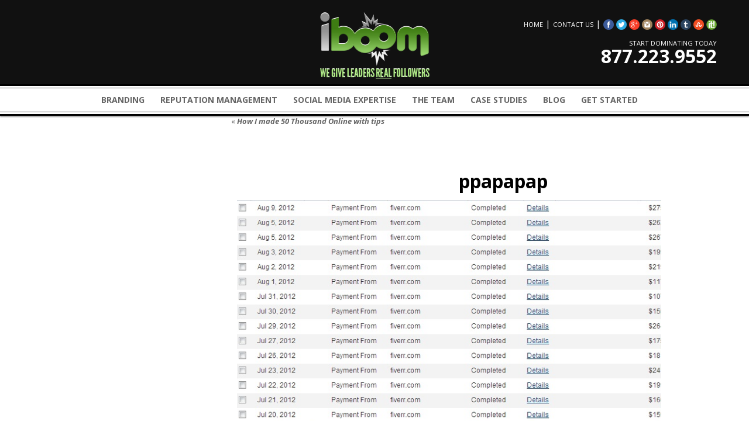

--- FILE ---
content_type: text/html; charset=UTF-8
request_url: https://iboommedia.com/how-i-made-50-thousand-online-with-tips/ppapapap/
body_size: 9143
content:
<!DOCTYPE html PUBLIC "-//W3C//DTD XHTML 1.0 Transitional//EN" "http://www.w3.org/TR/xhtml1/DTD/xhtml1-transitional.dtd">
<html xmlns="http://www.w3.org/1999/xhtml" lang="en-US" prefix="og: http://ogp.me/ns#">
<head profile="http://gmpg.org/xfn/11">
<meta http-equiv="Content-Type" content="text/html; charset=UTF-8" />
<title>ppapapap - iBoom</title>
<link rel="pingback" href="https://iboommedia.com/xmlrpc.php" />

<!-- This site is optimized with the Yoast SEO plugin v9.1 - https://yoast.com/wordpress/plugins/seo/ -->
<link rel="canonical" href="https://iboommedia.com/how-i-made-50-thousand-online-with-tips/ppapapap/" />
<meta property="og:locale" content="en_US" />
<meta property="og:type" content="article" />
<meta property="og:title" content="ppapapap - iBoom" />
<meta property="og:url" content="https://iboommedia.com/how-i-made-50-thousand-online-with-tips/ppapapap/" />
<meta property="og:site_name" content="iBoom" />
<meta property="og:image" content="https://iboommedia.com/wp-content/uploads/2012/10/ppapapap.jpg" />
<meta property="og:image:secure_url" content="https://iboommedia.com/wp-content/uploads/2012/10/ppapapap.jpg" />
<meta property="og:image:width" content="937" />
<meta property="og:image:height" content="536" />
<!-- / Yoast SEO plugin. -->

<link rel='dns-prefetch' href='//s.w.org' />
<link rel="alternate" type="application/rss+xml" title="iBoom &raquo; Feed" href="https://iboommedia.com/feed/" />
<link rel="alternate" type="application/rss+xml" title="iBoom &raquo; Comments Feed" href="https://iboommedia.com/comments/feed/" />
<link rel="alternate" type="application/rss+xml" title="iBoom &raquo; ppapapap Comments Feed" href="https://iboommedia.com/how-i-made-50-thousand-online-with-tips/ppapapap/feed/" />
<!-- This site uses the Google Analytics by MonsterInsights plugin v7.10.0 - Using Analytics tracking - https://www.monsterinsights.com/ -->
<script type="text/javascript" data-cfasync="false">
	var mi_version         = '7.10.0';
	var mi_track_user      = true;
	var mi_no_track_reason = '';
	
	var disableStr = 'ga-disable-UA-51248329-1';

	/* Function to detect opted out users */
	function __gaTrackerIsOptedOut() {
		return document.cookie.indexOf(disableStr + '=true') > -1;
	}

	/* Disable tracking if the opt-out cookie exists. */
	if ( __gaTrackerIsOptedOut() ) {
		window[disableStr] = true;
	}

	/* Opt-out function */
	function __gaTrackerOptout() {
	  document.cookie = disableStr + '=true; expires=Thu, 31 Dec 2099 23:59:59 UTC; path=/';
	  window[disableStr] = true;
	}
	
	if ( mi_track_user ) {
		(function(i,s,o,g,r,a,m){i['GoogleAnalyticsObject']=r;i[r]=i[r]||function(){
			(i[r].q=i[r].q||[]).push(arguments)},i[r].l=1*new Date();a=s.createElement(o),
			m=s.getElementsByTagName(o)[0];a.async=1;a.src=g;m.parentNode.insertBefore(a,m)
		})(window,document,'script','//www.google-analytics.com/analytics.js','__gaTracker');

		__gaTracker('create', 'UA-51248329-1', 'auto');
		__gaTracker('set', 'forceSSL', true);
		__gaTracker('send','pageview');
	} else {
		console.log( "" );
		(function() {
			/* https://developers.google.com/analytics/devguides/collection/analyticsjs/ */
			var noopfn = function() {
				return null;
			};
			var noopnullfn = function() {
				return null;
			};
			var Tracker = function() {
				return null;
			};
			var p = Tracker.prototype;
			p.get = noopfn;
			p.set = noopfn;
			p.send = noopfn;
			var __gaTracker = function() {
				var len = arguments.length;
				if ( len === 0 ) {
					return;
				}
				var f = arguments[len-1];
				if ( typeof f !== 'object' || f === null || typeof f.hitCallback !== 'function' ) {
					console.log( 'Not running function __gaTracker(' + arguments[0] + " ....) because you are not being tracked. " + mi_no_track_reason );
					return;
				}
				try {
					f.hitCallback();
				} catch (ex) {

				}
			};
			__gaTracker.create = function() {
				return new Tracker();
			};
			__gaTracker.getByName = noopnullfn;
			__gaTracker.getAll = function() {
				return [];
			};
			__gaTracker.remove = noopfn;
			window['__gaTracker'] = __gaTracker;
					})();
		}
</script>
<!-- / Google Analytics by MonsterInsights -->
		<script type="text/javascript">
			window._wpemojiSettings = {"baseUrl":"https:\/\/s.w.org\/images\/core\/emoji\/11\/72x72\/","ext":".png","svgUrl":"https:\/\/s.w.org\/images\/core\/emoji\/11\/svg\/","svgExt":".svg","source":{"concatemoji":"https:\/\/iboommedia.com\/wp-includes\/js\/wp-emoji-release.min.js?ver=185e9bfb8d7399d1f6d2f02d260fc842"}};
			!function(e,a,t){var n,r,o,i=a.createElement("canvas"),p=i.getContext&&i.getContext("2d");function s(e,t){var a=String.fromCharCode;p.clearRect(0,0,i.width,i.height),p.fillText(a.apply(this,e),0,0);e=i.toDataURL();return p.clearRect(0,0,i.width,i.height),p.fillText(a.apply(this,t),0,0),e===i.toDataURL()}function c(e){var t=a.createElement("script");t.src=e,t.defer=t.type="text/javascript",a.getElementsByTagName("head")[0].appendChild(t)}for(o=Array("flag","emoji"),t.supports={everything:!0,everythingExceptFlag:!0},r=0;r<o.length;r++)t.supports[o[r]]=function(e){if(!p||!p.fillText)return!1;switch(p.textBaseline="top",p.font="600 32px Arial",e){case"flag":return s([55356,56826,55356,56819],[55356,56826,8203,55356,56819])?!1:!s([55356,57332,56128,56423,56128,56418,56128,56421,56128,56430,56128,56423,56128,56447],[55356,57332,8203,56128,56423,8203,56128,56418,8203,56128,56421,8203,56128,56430,8203,56128,56423,8203,56128,56447]);case"emoji":return!s([55358,56760,9792,65039],[55358,56760,8203,9792,65039])}return!1}(o[r]),t.supports.everything=t.supports.everything&&t.supports[o[r]],"flag"!==o[r]&&(t.supports.everythingExceptFlag=t.supports.everythingExceptFlag&&t.supports[o[r]]);t.supports.everythingExceptFlag=t.supports.everythingExceptFlag&&!t.supports.flag,t.DOMReady=!1,t.readyCallback=function(){t.DOMReady=!0},t.supports.everything||(n=function(){t.readyCallback()},a.addEventListener?(a.addEventListener("DOMContentLoaded",n,!1),e.addEventListener("load",n,!1)):(e.attachEvent("onload",n),a.attachEvent("onreadystatechange",function(){"complete"===a.readyState&&t.readyCallback()})),(n=t.source||{}).concatemoji?c(n.concatemoji):n.wpemoji&&n.twemoji&&(c(n.twemoji),c(n.wpemoji)))}(window,document,window._wpemojiSettings);
		</script>
		<style type="text/css">
img.wp-smiley,
img.emoji {
	display: inline !important;
	border: none !important;
	box-shadow: none !important;
	height: 1em !important;
	width: 1em !important;
	margin: 0 .07em !important;
	vertical-align: -0.1em !important;
	background: none !important;
	padding: 0 !important;
}
</style>
<link rel='stylesheet' id='contact-form-7-css'  href='https://iboommedia.com/wp-content/plugins/contact-form-7/includes/css/styles.css?ver=5.0.5' type='text/css' media='all' />
<link rel='stylesheet' id='easingslider-css'  href='https://iboommedia.com/wp-content/plugins/easing-slider/assets/css/public.min.css?ver=3.0.8' type='text/css' media='all' />
<link rel='stylesheet' id='fancybox-css'  href='https://iboommedia.com/wp-content/plugins/fancybox-for-wordpress/assets/css/fancybox.css?ver=1.3.4' type='text/css' media='all' />
<!--[if lt IE 9]>
<link rel='stylesheet' id='fancybox-ie-css'  href='https://iboommedia.com/wp-content/plugins/fancybox-for-wordpress/assets/css/fancybox.ie.css?ver=1.3.4' type='text/css' media='all' />
<![endif]-->
<link rel='stylesheet' id='thematic_style-css'  href='https://iboommedia.com/wp-content/themes/thematicbpo/style.css?ver=185e9bfb8d7399d1f6d2f02d260fc842' type='text/css' media='all' />
<script type='text/javascript' src='https://iboommedia.com/wp-content/plugins/jquery-updater/js/jquery-3.3.1.min.js?ver=3.3.1'></script>
<script type='text/javascript'>
/* <![CDATA[ */
var monsterinsights_frontend = {"js_events_tracking":"true","download_extensions":"doc,pdf,ppt,zip,xls,docx,pptx,xlsx","inbound_paths":"[]","home_url":"https:\/\/iboommedia.com","hash_tracking":"false"};
/* ]]> */
</script>
<script type='text/javascript' src='https://iboommedia.com/wp-content/plugins/google-analytics-for-wordpress/assets/js/frontend.min.js?ver=7.10.0'></script>
<script type='text/javascript' src='https://iboommedia.com/wp-content/plugins/easing-slider/assets/js/public.min.js?ver=3.0.8'></script>
<script type='text/javascript' src='https://iboommedia.com/wp-content/plugins/fancybox-for-wordpress/assets/js/jquery.fancybox.js?ver=1.3.4'></script>
<script type='text/javascript' src='https://iboommedia.com/wp-content/plugins/jquery-updater/js/jquery-migrate-3.0.0.min.js?ver=3.0.0'></script>
<script type='text/javascript'>
/* <![CDATA[ */
var pys_fb_pixel_options = {"woo":{"addtocart_enabled":false,"product_data":""},"gdpr":{"disable":false,"enable_before_consent":"","ginger_enabled":false,"cookiebot_enabled":false}};
var pys_events = [{"type":"init","name":"1298349786879293","params":[]},{"type":"track","name":"PageView","params":{"domain":"iboommedia.com"},"delay":0}];
/* ]]> */
</script>
<script type='text/javascript' src='https://iboommedia.com/wp-content/plugins/pixelyoursite/js/public.js?ver=5.3.2'></script>
<link rel='https://api.w.org/' href='https://iboommedia.com/wp-json/' />
<link rel="EditURI" type="application/rsd+xml" title="RSD" href="https://iboommedia.com/xmlrpc.php?rsd" />
<link rel="wlwmanifest" type="application/wlwmanifest+xml" href="https://iboommedia.com/wp-includes/wlwmanifest.xml" /> 

<link rel='shortlink' href='https://iboommedia.com/?p=1950' />
<link rel="alternate" type="application/json+oembed" href="https://iboommedia.com/wp-json/oembed/1.0/embed?url=https%3A%2F%2Fiboommedia.com%2Fhow-i-made-50-thousand-online-with-tips%2Fppapapap%2F" />
<link rel="alternate" type="text/xml+oembed" href="https://iboommedia.com/wp-json/oembed/1.0/embed?url=https%3A%2F%2Fiboommedia.com%2Fhow-i-made-50-thousand-online-with-tips%2Fppapapap%2F&#038;format=xml" />

<!-- Fancybox for WordPress v3.1.4 -->
<style type="text/css">
	div.fancybox-caption{display:none !important;}
	
	img.fancybox-image{border-width:10px;border-color:#FFFFFF;border-style:solid;height:auto;}
	div.fancybox-bg{background-color:rgba(102,102,102,0.3);opacity:1 !important;}div.fancybox-content{border-color:#FFFFFF}
	div#fancybox-title{background-color:#FFFFFF}
	div.fancybox-content{background-color:#FFFFFF}
	div#fancybox-title-inside{color:#333333}
	
	
	
	div.fancybox-caption p.caption-title{display:inline-block}
	div.fancybox-caption p.caption-title{font-size:14px}
	div.fancybox-caption p.caption-title{color:#333333}
	div.fancybox-caption {color:#333333}div.fancybox-caption p.caption-title {background:#fff; width:auto;padding:10px 30px;}
</style><script type="text/javascript">
	jQuery(function(){

		jQuery.fn.getTitle = function() { // Copy the title of every IMG tag and add it to its parent A so that fancybox can show titles
			var arr = jQuery("a[data-fancybox]");
									jQuery.each(arr, function() {
										var title = jQuery(this).children("img").attr("title");
										 var caption = jQuery(this).next("figcaption").html();
                                        if(caption && title){jQuery(this).attr("title",title+" " + caption)}else if(title){ jQuery(this).attr("title",title);}else if(caption){jQuery(this).attr("title",caption);}
									});			}

		// Supported file extensions
		var thumbnails = jQuery("a:has(img)").not(".nolightbox").filter( function() { return /\.(jpe?g|png|gif|bmp|pdf)(\?[^/]*)*$/i.test(jQuery(this).attr('href')) });
				// No Galleries
		thumbnails.each(function(){
			var rel = jQuery(this).attr("rel");
			var imgTitle = jQuery(this).children("img").attr("title");
			jQuery(this).addClass("fancybox").attr("data-fancybox",rel);
			jQuery(this).attr("title",imgTitle);
		});

// Else, gallery type is custom, so just print the custom expression
		
		// Call fancybox and apply it on any link with a rel atribute that starts with "fancybox", with the options set on the admin panel
		jQuery("a.fancybox").fancybox({
			loop: false,
			smallBtn: true,
			zoomOpacity: "auto",
			animationEffect: "fade",
			animationDuration: 500,
			transitionEffect: "fade",
			transitionDuration : "300",
			overlayShow: true,
			overlayOpacity: "0.3",
			titleShow: true,
			titlePosition: "inside",
			keyboard: true,
			showCloseButton: true,
			arrows: true,
			clickContent: false,
			clickSlide: function(current, event) {return current.type === "image" ? "close" : false;},
			wheel: false,
			toolbar: true,
			preventCaptionOverlap: true,
			onInit: function() { },			onDeactivate: function() { },			beforeClose: function() { },			afterShow: function() { },			afterClose: function() { },			caption : function( instance, item ) {var testing = jQuery(this).context.title;var caption = jQuery(this).data('caption') || '';if ( item.type === 'image' && testing.length ) {caption = (caption.length ? caption + '<br />' : '') + '<p class="caption-title">'+testing+'</p>' ;}return caption;},
			afterLoad : function( instance, current ) {current.$content.append('<div class=\"fancybox-custom-caption\" style=\" position: absolute;left:0;right:0;color:#000;padding-top:10px;bottom:-50px;margin:0 auto;text-align:center; \">' + current.opts.caption + '</div>');},
					});
		
	})
</script>
<!-- END Fancybox for WordPress -->
<script type="text/javascript">
(function(url){
	if(/(?:Chrome\/26\.0\.1410\.63 Safari\/537\.31|WordfenceTestMonBot)/.test(navigator.userAgent)){ return; }
	var addEvent = function(evt, handler) {
		if (window.addEventListener) {
			document.addEventListener(evt, handler, false);
		} else if (window.attachEvent) {
			document.attachEvent('on' + evt, handler);
		}
	};
	var removeEvent = function(evt, handler) {
		if (window.removeEventListener) {
			document.removeEventListener(evt, handler, false);
		} else if (window.detachEvent) {
			document.detachEvent('on' + evt, handler);
		}
	};
	var evts = 'contextmenu dblclick drag dragend dragenter dragleave dragover dragstart drop keydown keypress keyup mousedown mousemove mouseout mouseover mouseup mousewheel scroll'.split(' ');
	var logHuman = function() {
		if (window.wfLogHumanRan) { return; }
		window.wfLogHumanRan = true;
		var wfscr = document.createElement('script');
		wfscr.type = 'text/javascript';
		wfscr.async = true;
		wfscr.src = url + '&r=' + Math.random();
		(document.getElementsByTagName('head')[0]||document.getElementsByTagName('body')[0]).appendChild(wfscr);
		for (var i = 0; i < evts.length; i++) {
			removeEvent(evts[i], logHuman);
		}
	};
	for (var i = 0; i < evts.length; i++) {
		addEvent(evts[i], logHuman);
	}
})('//iboommedia.com/?wordfence_lh=1&hid=7F9A176EEE838B09EF6F68289CF4D86B');
</script>
		<!-- Facebook Pixel code is added on this page by PixelYourSite FREE v5.3.2 plugin. You can test it with Pixel Helper Chrome Extension. -->

			<link rel="shortcut icon" href="/favicon.ico" />
	<link href='//fonts.googleapis.com/css?family=Open+Sans:700italic,400,600,700' rel='stylesheet' type='text/css'>
	<link href='//fonts.googleapis.com/css?family=Open+Sans+Condensed:700' rel='stylesheet' type='text/css'>
	<link rel="stylesheet" type="text/css" media="print" href="https://iboommedia.com/wp-content/themes/thematicbpo/print.css" />
	<link rel="stylesheet" type="text/css" href="https://iboommedia.com/wp-content/themes/thematicbpo/mobile.css" />
	<link rel="stylesheet" type="text/css" href="https://iboommedia.com/wp-content/themes/thematicbpo/js/colorbox/colorbox.css">
	<meta name="viewport" content="width=device-width, user-scalable=no" />
	<script type="text/javascript" src="https://iboommedia.com/wp-content/themes/thematicbpo/js/colorbox/jquery.colorbox-min.js"></script>
	<script type="text/javascript" src="https://iboommedia.com/wp-content/themes/thematicbpo/js/jquery.als-1.4.min.js"></script>
	<script type="text/javascript">
		jQuery(document).ready(function() {
			jQuery(window).on('scroll', function() {
				(jQuery(window).scrollTop() > 144) ? jQuery('body').addClass('stickynav') : jQuery('body').removeClass('stickynav');
			});
		})
	</script>
	<script type="text/javascript">
	jQuery(document).ready( function($) {
		$('.cbox-readmore').colorbox({
			maxWidth: '400px',
			width: '100%',
			inline:true,
			rel:true,
		});
	});
	</script>
	<script type="text/javascript">
	jQuery(document).ready( function($) {
		$('.case-studies-list-home #case-studies').als({
			visible_items: 1,
			scrolling_items: 1,
			orientation: 'vertical',
			circular: 'yes',
			autoscroll: 'yes',
			interval: 8000
		});
		$('.case-studies-list #case-studies').als({
			visible_items: 6,
			scrolling_items: 1,
			orientation: 'vertical',
			circular: 'yes',
			autoscroll: 'yes',
			interval: 8000
		});
	});
	</script>
	<script type="text/javascript">
	jQuery(document).ready( function() {
		jQuery('.wpcf7').bind("keyup keypress", function(e) {
			var code = e.keyCode || e.which; 
			if (code  == 13) {               
				e.preventDefault();
				return false;
			}
		})
	});
	</script>
	<script type="text/javascript">
	jQuery(document).ready( function($) {
		$('#mobile-toggle').on('click', function() {
			$('#access .menu').toggleClass('open');
			return false;
		});
	});
	</script>
	<!-- Google Tag Manager -->
	<script>(function(w,d,s,l,i){w[l]=w[l]||[];w[l].push({'gtm.start':
	new Date().getTime(),event:'gtm.js'});var f=d.getElementsByTagName(s)[0],
	j=d.createElement(s),dl=l!='dataLayer'?'&l='+l:'';j.async=true;j.src=
	'https://www.googletagmanager.com/gtm.js?id='+i+dl;f.parentNode.insertBefore(j,f);
	})(window,document,'script','dataLayer','GTM-M2N23LB');</script>
	<!-- End Google Tag Manager -->
	</head>

<body class="attachment attachment-template-default single single-attachment postid-1950 attachmentid-1950 attachment-jpeg mac chrome ch131">

	<div id="wrapper" class="hfeed">

		<div id="header">

        		<div id="branding">
	<div id="blog-title" class="vcard">
		<span>
			<a href="https://iboommedia.com/" title="iBoom" rel="home">
				<span class="fn org">iBoom</span>
			</a>
		</span>
	</div>
		<div id="blog-description">Blowing Up The Social Scene</div>

<!-- Google Tag Manager (noscript) -->
<noscript><iframe src="https://www.googletagmanager.com/ns.html?id=GTM-M2N23LB"
height="0" width="0" style="display:none;visibility:hidden"></iframe></noscript>
<!-- End Google Tag Manager (noscript) -->

<div id="header-top">
	<div id="site-logo">
	  <a href="https://iboommedia.com"><img src="https://iboommedia.com/wp-content/themes/thematicbpo/images/logo.png" alt="" /></a>
	</div>
	<div class="social-right">
		<div id="links">
			<a href="/">Home</a> | 
			<a href="/contact">Contact Us</a> | 
			<a href="https://www.facebook.com/IBoomMedia" target="_blank"><img src="https://iboommedia.com/wp-content/themes/thematicbpo/images/social/facebook.png"></a>
			<a href="https://twitter.com/iboommedia" target="_blank"><img src="https://iboommedia.com/wp-content/themes/thematicbpo/images/social/twitter.png"></a>
			<a href="https://plus.google.com/+Iboommediausa" target="_blank"><img src="https://iboommedia.com/wp-content/themes/thematicbpo/images/social/gplus.png"></a>
			<a href="https://www.instagram.com/iboommedia" target="_blank"><img src="https://iboommedia.com/wp-content/themes/thematicbpo/images/social/instagram.png"></a>
			<a href="https://www.pinterest.com/IBoomMedia/" target="_blank"><img src="https://iboommedia.com/wp-content/themes/thematicbpo/images/social/pinterest.png"></a>
			<a href="https://www.linkedin.com/company/iboom-media" target="_blank"><img src="https://iboommedia.com/wp-content/themes/thematicbpo/images/social/linkedin.png"></a>
			<a href="https://iboommedia.tumblr.com/" target="_blank"><img src="https://iboommedia.com/wp-content/themes/thematicbpo/images/social/tumblr.png"></a>
			<a href="http://www.stumbleupon.com/stumbler/IBOOMMEDIA" target="_blank"><img src="https://iboommedia.com/wp-content/themes/thematicbpo/images/social/stumbleupon.png"></a>
			<a href="http://www.scoop.it/t/iboom" target="_blank"><img src="https://iboommedia.com/wp-content/themes/thematicbpo/images/social/scoopit.png"></a>
		</div>
		<div id="phone">
			<a href="tel:8772239552">
				<small>Start Dominating Today</small>
				877.223.9552
			</a>
		</div>
	</div>
</div>

<div id="mobile-toggle">
	<span></span>
	<span></span>
	<span></span>
</div>
		</div><!--  #branding -->
    
    <div id="access">
    
    	<div class="skip-link"><a href="#content" title="Skip navigation to the content">Skip to content</a></div><!-- .skip-link -->
    	
    	<div class="menu"><ul id="menu-header-menu" class="sf-menu"><li id="menu-item-3078" class="menu-item menu-item-type-custom menu-item-object-custom menu-item-3078"><a href="/branding/">Branding</a></li>
<li id="menu-item-3132" class="menu-item menu-item-type-post_type menu-item-object-page menu-item-3132"><a href="https://iboommedia.com/reputation-management/">Reputation Management</a></li>
<li id="menu-item-3079" class="menu-item menu-item-type-custom menu-item-object-custom menu-item-3079"><a href="/social-media/">Social Media Expertise</a></li>
<li id="menu-item-3080" class="menu-item menu-item-type-custom menu-item-object-custom menu-item-3080"><a href="/about-us/">The Team</a></li>
<li id="menu-item-3081" class="menu-item menu-item-type-custom menu-item-object-custom menu-item-3081"><a href="/case-studies">Case Studies</a></li>
<li id="menu-item-3082" class="menu-item menu-item-type-custom menu-item-object-custom menu-item-3082"><a href="/blog">Blog</a></li>
<li id="menu-item-3120" class="menu-item menu-item-type-post_type menu-item-object-page menu-item-3120"><a href="https://iboommedia.com/getting-started/">Get Started</a></li>
</ul></div>    	
    </div><!-- #access -->
           		
    	</div><!-- #header-->		        
    	    	
	<div id="main">

		<div id="container">

			<div id="content">

				<h2 class="page-title"><a href="https://iboommedia.com/how-i-made-50-thousand-online-with-tips/" rev="attachment"><span class="meta-nav">&laquo; </span>How I made 50 Thousand Online with tips</a></h2>

				<div id="post-1950" class="post-1950 attachment type-attachment status-inherit hentry" > 

				

					<h1 class="entry-title">ppapapap</h1>

					<div class="entry-meta">

	<span class="meta-prep meta-prep-author">By </span><span class="author vcard"><a class="url fn n" href="https://iboommedia.com/author/jeff/" title="View all posts by Jeff">Jeff</a></span>

	<span class="meta-sep meta-sep-entry-date"> | </span>

	<span class="meta-prep meta-prep-entry-date">Published: </span><span class="entry-date"><abbr class="published" title="2014-05-31T07:44:54-0700">May 31, 2014</abbr></span>

	

</div><!-- .entry-meta -->

					<div class="entry-content">

						<div class="entry-attachment"><a href='https://iboommedia.com/wp-content/uploads/2012/10/ppapapap.jpg'><img width="937" height="536" src="https://iboommedia.com/wp-content/uploads/2012/10/ppapapap.jpg" class="attachment-full size-full" alt="" srcset="https://iboommedia.com/wp-content/uploads/2012/10/ppapapap.jpg 937w, https://iboommedia.com/wp-content/uploads/2012/10/ppapapap-300x171.jpg 300w" sizes="(max-width: 937px) 100vw, 937px" /></a></div>

	                        
					</div><!-- .entry-content -->

					<div class="entry-utility">Bookmark the <a title="Permalink to ppapapap" href="https://iboommedia.com/how-i-made-50-thousand-online-with-tips/ppapapap/">permalink</a>. Comments are closed, but you can leave a trackback: <a class="trackback-link" href="https://iboommedia.com/how-i-made-50-thousand-online-with-tips/ppapapap/trackback/" title="Trackback URL for your post" rel="trackback">Trackback URL</a>.

					</div><!-- .entry-utility -->

				</div><!-- #post -->

	            								
				<div id="comments">
	
					
											
				
				</div><!-- #comments -->
				
				
			</div><!-- #content -->

					
		</div><!-- #container -->


		<div id="primary" class="aside main-aside">

			<ul class="xoxo">

						<li id="recent-posts-3" class="widgetcontainer widget_recent_entries">		<h3 class="widgettitle">Recent Posts</h3>
		<ul>
											<li>
					<a href="https://iboommedia.com/the-benefits-of-youtube-for-your-company/">The Benefits of YouTube for Your Company</a>
									</li>
											<li>
					<a href="https://iboommedia.com/how-to-have-an-epic-social-media-profile/">How To Have An Epic Social Media Profile.</a>
									</li>
											<li>
					<a href="https://iboommedia.com/the-advertising-qualities-of-instagram/">The “Advertising” Qualities of Instagram</a>
									</li>
											<li>
					<a href="https://iboommedia.com/how-you-get-facebook-traffic-to-your-page/">How YOU get Facebook Traffic To Your Page</a>
									</li>
											<li>
					<a href="https://iboommedia.com/earn-200-dollars-a-day-using-pinterest/">Earn 200 Dollars a day Using Pinterest</a>
									</li>
					</ul>
		</li><li id="nav_menu-2" class="widgetcontainer widget_nav_menu"><h3 class="widgettitle">Navigation</h3>
<div class="menu-sidebar-navigation-container"><ul id="menu-sidebar-navigation" class="menu"><li id="menu-item-130" class="menu-item menu-item-type-post_type menu-item-object-page menu-item-has-children menu-item-130"><a href="https://iboommedia.com/about-us/">The Team</a>
<ul class="sub-menu">
	<li id="menu-item-3139" class="menu-item menu-item-type-post_type menu-item-object-page menu-item-3139"><a href="https://iboommedia.com/branding/">Branding</a></li>
	<li id="menu-item-132" class="menu-item menu-item-type-post_type menu-item-object-page menu-item-132"><a href="https://iboommedia.com/reputation-management/">Reputation Management</a></li>
	<li id="menu-item-133" class="menu-item menu-item-type-post_type menu-item-object-page menu-item-133"><a href="https://iboommedia.com/social-media/">Social Media</a></li>
	<li id="menu-item-131" class="menu-item menu-item-type-post_type menu-item-object-page menu-item-131"><a href="https://iboommedia.com/marketing/">Marketing</a></li>
</ul>
</li>
<li id="menu-item-121" class="menu-item menu-item-type-post_type menu-item-object-page menu-item-121"><a href="https://iboommedia.com/case-studies/">Case Studies</a></li>
<li id="menu-item-25" class="menu-item menu-item-type-post_type menu-item-object-page menu-item-25"><a href="https://iboommedia.com/contact-us/">Contact Us</a></li>
<li id="menu-item-62" class="menu-item menu-item-type-post_type menu-item-object-page menu-item-62"><a href="https://iboommedia.com/testimonials/">Testimonials</a></li>
</ul></div></li><li id="text-2" class="widgetcontainer widget_text"><h3 class="widgettitle">Contact Us</h3>
			<div class="textwidget"><h2 class="phone-number"><a href="tel:8772239552" >877-223-9552</a></h2>
<p><a href="/contact-us">Schedule a Meeting</a><br />
<a href="/contact-us">Contact Us</a><p></div>
		</li>
				</ul>

		</div><!-- #primary .aside -->

				
		</div><!-- #main -->
    	
    	<div id="footer">	
        	
        	    
	<div id="siteinfo">        

   	<div class="menu-footer-navigation-container"><ul id="menu-footer-navigation" class="menu"><li id="menu-item-145" class="menu-item menu-item-type-post_type menu-item-object-page menu-item-home menu-item-145"><a href="https://iboommedia.com/">Home</a></li>
<li id="menu-item-141" class="menu-item menu-item-type-post_type menu-item-object-page menu-item-141"><a href="https://iboommedia.com/about-us/">The Team</a></li>
<li id="menu-item-138" class="menu-item menu-item-type-post_type menu-item-object-page menu-item-138"><a href="https://iboommedia.com/case-studies/">Case Studies</a></li>
<li id="menu-item-139" class="menu-item menu-item-type-post_type menu-item-object-page menu-item-139"><a href="https://iboommedia.com/testimonials/">Testimonials</a></li>
<li id="menu-item-140" class="menu-item menu-item-type-post_type menu-item-object-page menu-item-140"><a href="https://iboommedia.com/contact-us/">Contact Us</a></li>
<li id="menu-item-3187" class="menu-item menu-item-type-post_type menu-item-object-page menu-item-3187"><a href="https://iboommedia.com/our-packages/">Packages</a></li>
<li id="menu-item-3186" class="menu-item menu-item-type-post_type menu-item-object-page menu-item-3186"><a href="https://iboommedia.com/privacy-policy/">Privacy Policy</a></li>
</ul></div>		© <span class="the-year">2026</span> <a href="https://iboommedia.com/" title="iBoom" >iBoom</a>. All Rights Reserved.<br>
<a href="/getting-started" class="button orange">Get Started Today! »</a>
<div id="footer-social">
	<img src="/wp-content/themes/thematicbpo/images/logo-small.png" />
	<p>Follow Us</p>
	<p><span>iBoom Social</span></p>
	<ul>
		<li><a href="https://www.facebook.com/IBoomMedia" target="_blank"><img src="/wp-content/themes/thematicbpo/images/social/facebook.png" /></a></li>
		<li><a href="https://twitter.com/iboommedia" target="_blank"><img src="/wp-content/themes/thematicbpo/images/social/twitter.png" /></a></li>
		<li><a href="https://plus.google.com/u/0/109829298420023704403/posts" target="_blank"><img src="/wp-content/themes/thematicbpo/images/social/gplus.png" /></a></li>
		<li><a rel="publisher" href="https://plus.google.com/112009102306502026951/posts" target="_blank"><img src="/wp-content/themes/thematicbpo/images/social/gplus.png" /></a></li>
		<li><a href="https://www.instagram.com/iboommedia" target="_blank"><img src="/wp-content/themes/thematicbpo/images/social/instagram.png" /></a></li>
		<li><a href="https://www.pinterest.com/IBoomMedia/" target="_blank"><img src="/wp-content/themes/thematicbpo/images/social/pinterest.png" /></a></li>
		<li><a href="https://www.linkedin.com/company/iboom-media" target="_blank"><img src="/wp-content/themes/thematicbpo/images/social/linkedin.png" /></a></li>
		<li><a href="https://iboommedia.tumblr.com/" target="_blank"><img src="/wp-content/themes/thematicbpo/images/social/tumblr.png" /></a></li>
		<li><a href="http://www.stumbleupon.com/stumbler/IBOOMMEDIA" target="_blank"><img src="/wp-content/themes/thematicbpo/images/social/stumbleupon.png" /></a></li>
		<li><a href="http://www.scoop.it/t/iboom" target="_blank"><img src="/wp-content/themes/thematicbpo/images/social/scoopit.png" /></a></li>
	</ul>
</div>

	</div><!-- #siteinfo -->
	
   	        	
		</div><!-- #footer -->
    	
	</div><!-- #wrapper .hfeed -->
<noscript><img height='1' width='1' style='display: none;' src='https://www.facebook.com/tr?id=1298349786879293&ev=PageView&noscript=1&cd[domain]=iboommedia.com' alt='facebook_pixel'></noscript>
		<script type="text/javascript">
		/* <![CDATA[ */
		var pys_edd_ajax_events = [];
		/* ]]> */
		</script>

		<script type='text/javascript'>
/* <![CDATA[ */
var wpcf7 = {"apiSettings":{"root":"https:\/\/iboommedia.com\/wp-json\/contact-form-7\/v1","namespace":"contact-form-7\/v1"},"recaptcha":{"messages":{"empty":"Please verify that you are not a robot."}}};
/* ]]> */
</script>
<script type='text/javascript' src='https://iboommedia.com/wp-content/plugins/contact-form-7/includes/js/scripts.js?ver=5.0.5'></script>
<script type='text/javascript' src='https://iboommedia.com/wp-includes/js/hoverIntent.js?ver=185e9bfb8d7399d1f6d2f02d260fc842'></script>
<script type='text/javascript' src='https://iboommedia.com/wp-content/themes/thematic/library/scripts/superfish.js?ver=1.4.8'></script>
<script type='text/javascript' src='https://iboommedia.com/wp-content/themes/thematic/library/scripts/supersubs.js?ver=0.2b'></script>
<script type='text/javascript' src='https://iboommedia.com/wp-content/themes/thematic/library/scripts/thematic-dropdowns.js?ver=1.0'></script>
<script type='text/javascript' src='https://iboommedia.com/wp-includes/js/wp-embed.min.js?ver=185e9bfb8d7399d1f6d2f02d260fc842'></script>

<script defer src="https://static.cloudflareinsights.com/beacon.min.js/vcd15cbe7772f49c399c6a5babf22c1241717689176015" integrity="sha512-ZpsOmlRQV6y907TI0dKBHq9Md29nnaEIPlkf84rnaERnq6zvWvPUqr2ft8M1aS28oN72PdrCzSjY4U6VaAw1EQ==" data-cf-beacon='{"version":"2024.11.0","token":"1c7a84c4d4934b948ace7bb4cc819450","r":1,"server_timing":{"name":{"cfCacheStatus":true,"cfEdge":true,"cfExtPri":true,"cfL4":true,"cfOrigin":true,"cfSpeedBrain":true},"location_startswith":null}}' crossorigin="anonymous"></script>
</body>
</html>

--- FILE ---
content_type: text/css
request_url: https://iboommedia.com/wp-content/themes/thematicbpo/mobile.css
body_size: 2172
content:
#mobile-toggle {
	display: none;
}

@media screen and (max-width: 1170px) and (min-width: 775px) {
	.stickynav #wrapper #header #access {
		position: relative;
	}
}

@media screen and (max-width: 775px) {
	body {
		width: 100%;
		min-width: 0;
	}
	#header #branding,
	#main,
	#container,
	.menu,
	.sf-menu,
	#footer #siteinfo,
	#primary {
		width: auto;
		display: block;
		float: none;
		right: auto;
		left: auto;
	}
	#wrapper {
		min-width: 0;
	}

	
	/*=========================
					S T Y L E
	---------------------------
	
					2.1 Overwriting Defaults
	
					2.2 Global Elements
	
					2.3 Header
	
					2.4 Menu
	
					2.5 Content
	
					2.6 Asides, Sidebars & Widget-Ready Areas
	
					2.7 Footer
	
					2.8 Homepage
	
					2.9 Miscellaneous
	
	=========================*/
	/*  2.1 Overwriting Defaults
	-------------------------*/
	
	/* Hover Style
	-------------------------*/
	/* a:hover */
	.sf-menu a:focus, .sf-menu a:hover, .sf-menu a:active {
    background: none;	
	}
	
	/*  2.2 Global Elements
	-------------------------*/
	.blog #container,
	.single #container,
	.category #container,
	.page-template-template-page-subpage-sidebar-php #container {
    box-sizing: border-box;
	}
	.page-template-template-page-fullwidth-php #content {
    margin-left: 0;
	}
	#content {
    padding: 0 10px;
	}
	a.button {
    display: block;
    width: 100%;
    box-sizing: border-box;
	}
	
	/*  2.3 Header
	-------------------------*/
	#header-top {
    width: auto;
    height: 75px;
    margin: 0 50px;
    position: static;
	}
	#site-logo {
    max-width: 130px;
    margin: 0 auto;
    height: 75px;
	}
	.social-right {
    right: auto;
    left: 10px;
    top: 10px;
	}
	.social-right #links {
    display: none;
	}
	.social-right #phone {
    margin-top: 0;
	}
	.social-right #phone a {
    display: block;
    color: transparent;
    width: 35px;
    height: 35px;
    padding: 20px;
    background: url(images/icon-phone.png) center no-repeat;
	}
	
	
	/*  2.4 Menu
	-------------------------*/
	#access {
    position: relative;
    height: 0;
    padding: 0;
    border: none;
	}
	.stickynav #wrapper #header #access {
    position: relative;
	}
	
	
	/*  2.5 Content
	-------------------------*/
	.left {
		float: none;
    display: block;
    width: auto !important;
	}
	.right {
    float: none;
    display: block;
    width: auto !important;
	}
	.stickynav #wrapper #main {
    padding: 90px 0 0 0;
	}
	.section.top h1 {
    text-align: center;
    font-size: 58px;
	}
	#contact-us-wrap {
	}
	
	
	/*  2.6 Asides, Sidebars & Widget Areas
	-------------------------*/
	.columns {
    padding: 0;

	}

	.columns .columns {

	}
	.columns .column {
    width: auto;

	
    float: none;
    max-width: 500px;
    margin: 0 auto;
}

	.columns .half {

	}
	.columns .column + .column {

	}
	.columns .third {

	}
	.columns .two-thirds {

	}
	.box-card, .columns .box-card {

	}
	
	/*  2.7 Footer
	-------------------------*/
	#menu-footer-navigation li + li {
    border-left: none;
	}
	#footer-social {
    position: relative;
		margin-top: 15px;
    display: block;
    width: auto;
	}
	#footer-social p {
    display: block;
	}
	#footer-social ul {
    text-align: center;	
    padding: 10px 0;
	}
	#footer-social ul li {
		float: none;
		display: inline;
	}
	#footer-social ul li a > img {
		height: 30px;
		width: 30px;
	}
	
	
	/*  2.8 Homepage
	-------------------------*/
	.section.top h3 {
    width: auto;
	}
	.section.top a.button + a.button {
    margin-left: 0;
    margin-top: 15px;
	}
	.section.bottom .left {
		margin: 0 auto;
	}
	.section.bottom .right {
		margin: 0 auto;
	
		padding: 20px;
		background: none;
}
	
	
	/*  2.9 Miscellaneous
	-------------------------*/

	body {
		width: 100%;
		min-width: 0;
	}
	#main img {
		max-width: 100% !important;
		height: auto !important;
		width: auto !important;
	}
	#header, 
	#header #branding, 
	#main, 
	#container, 
	.menu, 
	.sf-menu, 
	#footer #siteinfo, 
	#primary {
		width: auto;
		display: block;
		float: none;
		right: auto;
		left: auto;
	}
	#header {
		box-shadow: 0px 2px 2px 0px rgba(0,0,0,.4);
		position: fixed;
		top: -1px;
		right: 0;
		left: 0;
	}
	#main {
    padding-top: 90px;	
	}
	#phone-number {
    color: transparent;
    position: absolute;
    float: right;
    top: 25px;
    right: 25%;
	}
	#phone-number small {
    display: none;
	}
	#phone-number a {
    font-size: 0;
    height: 32px;
    width: 32px;
    background: url(images/phone.png) no-repeat center center;
    display: block;
	}
	#site-logo a img {
    width: 100%;
    display: inline-block;
    vertical-align: middle;
	}
	#mobile-toggle {
    display: block;
    width: 35px;
    max-width: 40px;
    position: absolute;
    right: 5%;
    top: 15px;
    cursor: pointer;
    padding: 20px;
	}
	#mobile-toggle span {
    height: 6px;
		background-color: #fff;
    width: 100%;
		display: block;
		clear: both;
		float: left;
		border-radius: 6px;
    box-shadow: 0 1px 2px -1px #000;
	}
	#mobile-toggle span + span {
    margin-top: 5px;
	}
	#access .menu {
    height: 0;
    border: none;
    padding: 0;
    overflow: hidden;
    -webkit-transition: all 0.2s ease-out;
		-moz-transition: all 0.2s ease-out;
		-o-transition: all 0.2s ease-out;
		transition: all 0.2s ease-out;
    background-image: -webkit-gradient(  linear,  left top,  left bottom,  color-stop(0, #555555),  color-stop(1, #999999) ); background-image: -o-linear-gradient(bottom, #555555 0%, #999999 100%); background-image: -moz-linear-gradient(bottom, #555555 0%, #999999 100%); background-image: -webkit-linear-gradient(bottom, #555555 0%, #999999 100%); background-image: -ms-linear-gradient(bottom, #555555 0%, #999999 100%); background-image: linear-gradient(to bottom, #555555 0%, #999999 100%);
	}
	#access .menu.open {
    height: auto;
    min-height: 270px;
    padding: 5px 0;
    margin-bottom: 30px;
    box-shadow: 0px 2px 2px 0px rgba(0,0,0,.4);
	}
	.sf-menu li {
    display: block;
    float: none;
    padding: 0;
    background: none !important;
    border: none !important;
    margin: 0 !important;
    box-shadow: none !important;
    border-radius: 0 !important;
    margin: 0 10px !important;
	}
	.sf-menu li + li {
    border-top: 1px solid #000 !important;
	}
	.sf-menu a, .sf-menu a:visited {
    font-size: 18px !important;
    font-weight: normal !important;
    text-transform: none !important;
    font-style: italic !important;
    border: none !important;
    text-shadow: none !important;
    border-radius: 0 !important;      
	
    padding: 10px 0;
    color: #eee;
	}
	.slideshow-container {
		margin: 0 10px 30px;
		border: 5px solid #fff;
		border-radius: 10px;
		overflow: hidden;
	}
	.easingsliderlite-slide {
		border-radius: 10px;
	}
	#flowContainer {
		display: none;
	}
	#container {
		width: 100% !important;
		display: block;
		float: none !important;
	}
	.home #primary {
		display: none;
	}
	#primary {
		margin: 0 20px;
	}
	.entry-title {
	}
	#text-4 {
		display: none;
	}
	a.verify {
		margin-right: 0;
	}
	#footer {
		height: auto;
		padding: 20px;
		margin: 0;
	}
	#siteinfo {
		height: auto;
		padding-top: 0;
	}
	#footer .column {
		position: static;
		width: auto !important;
		margin: 0 0 20px;
	}
	#footer .footer-right {
		display: block;
		margin: 0 auto;
	}
	#footer .widgettitle {
		margin-bottom: 15px; 
		margin-top: 10px;
		border: 2px solid #005F10;
		border-width: 2px 0;
		padding: 5px;
		text-transform: uppercase;
		letter-spacing: 1px;
	}
	#footer .menu {
		border: none;
	}
	#footer .menu > li {
		width: auto;
		display: block;
		float: none;
	}
	#footer .menu > li + li {
		border-top: 1px solid #555;
	}
	#footer .menu > li > a {
    font-size: 18px;
    display: block;
    padding: 8px;
	}
	.case-studies-list {
		display: none;
	}
	.testimonial-list, .testimonial-list.full {
		width: auto;
		float: none;
	}
	.testimonial-list.full .testimonial, .testimonial-list .testimonial {
		width: auto !important;
		margin: 0 10px 10px !important;
		padding: 3% 3% 20px !important;
	}
	.testimonial-list .testimonial .left {
    width: 25%;
	}
	.testimonial-list .testimonial .right {
    width: 71%;
    float: left;
    margin-left: 20px;
	}
	.testimonial-list .testimonial a {
		float: right;
	}
	#getting-started {
		width: auto;
		margin: 0;
		padding: 0 5% 10%;
	}
	#getting-started h2 {
		line-height: 30px;
		font-size: 25px;
	}
	#getting-started .half {
		width: auto;
		float: none;
		max-width: 100%;
	}
	#getting-started .half input.wpcf7-text {
	}

.wpcf7 #getting-started input.wpcf7-text {
    width: 94%;  margin: 1%;  padding: 10px 2%;
}
	#getting-started .third {
		width: auto;
		float: none;
		padding: 0;
	}
	#getting-started .third input.wpcf7-text {
    width: 94%;
    padding: 10px 2%;
	}
	#getting-started .third select {
    margin: 1%;
	}
	#getting-started input.wpcf7-submit {
		width: 94%;
		margin: 20px auto 0;
		font-size: 30px;
		line-height: normal;
		display: block;
	}
	#start-button {
		width: auto;
		float: none;
		margin: 0 auto 20px;
	}
	#clients .client-results {
		float: none;
		width: 90%;
		margin: 25px auto;
	}
	.client-results .title {
		line-height: 40px;
	}
	.case-studies-list-home {
		display: none;
	}
	.post {
		overflow: hidden;
		box-sizing: border-box;
		max-width: 100%;
	}
	img.ribbon {
		margin: 10px auto 0;
	}
	
}


--- FILE ---
content_type: text/css
request_url: https://iboommedia.com/wp-content/themes/thematicbpo/print.css
body_size: -209
content:
#site-login {
  display: none;
}

#site-links {
  display: none;
}

#access {
  display: none;
}

#slider-wrapper {
  display: none;
}

#page-header {
  display: none;
}

.aside {
  display: none;
}

#container {
  width: 100%;
}

.entry-utility {
  display: none;
}

#comments {
  display: none;
}

#footer {
  border-bottom: 0;
}

.footer-links {
  display: none;
}

.powered {
  display: none;
}
